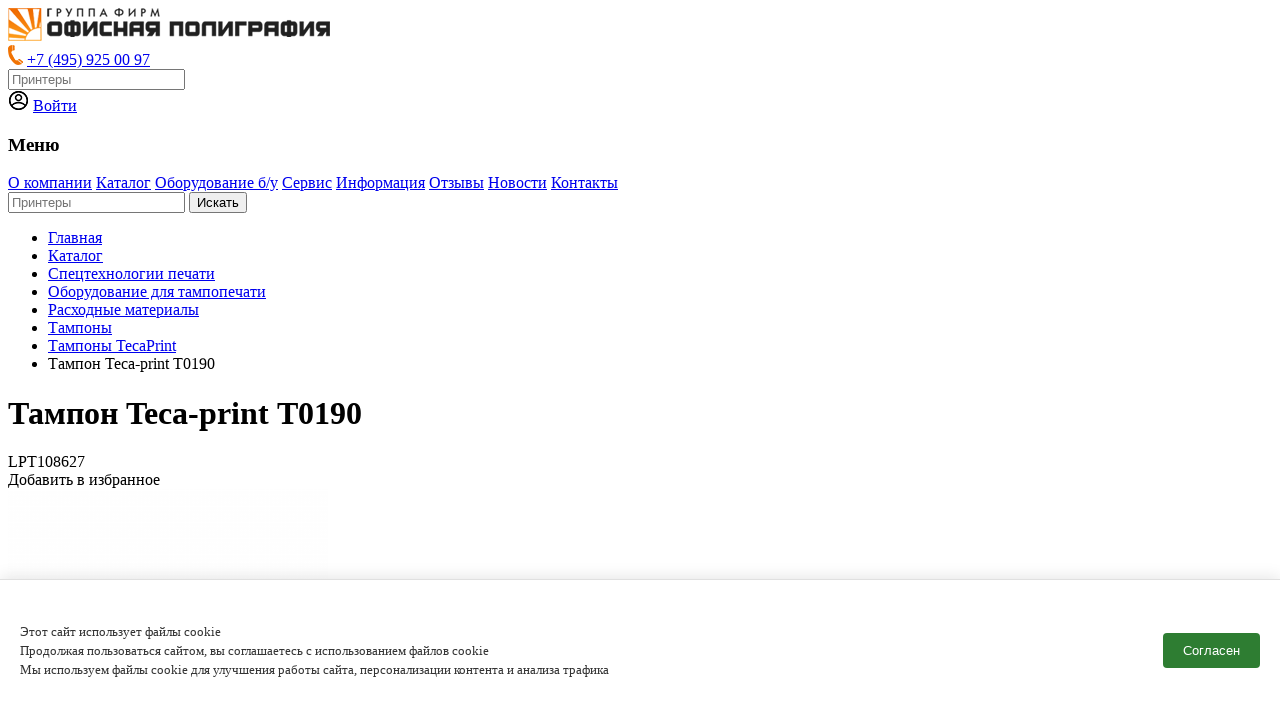

--- FILE ---
content_type: text/html; charset=UTF-8
request_url: https://offpoly.ru/product/tampon-teca-print-t0190
body_size: 10980
content:
<!DOCTYPE html>
<html lang="ru-RU">

<head>
    <meta charset="UTF-8">
    <meta http-equiv="X-UA-Compatible" content="IE=edge">
    <meta name="viewport" content="width=device-width, initial-scale=1">
    <link rel="apple-touch-icon" sizes="180x180" href="/favicon/apple-touch-icon.png">
    <link rel="icon" type="image/png" sizes="32x32" href="/favicon/favicon-32x32.png">
    <link rel="icon" type="image/png" sizes="16x16" href="/favicon/favicon-16x16.png">
    <link rel="manifest" href="/favicon/site.webmanifest">
        <title>Тампон Teca-print Т0190</title>

    <meta name="yandex-verification" content="05a01f88aed9672a" />

    <!-- Yandex.Metrika counter -->
    <script type="text/javascript">
        (function(m, e, t, r, i, k, a) {
            m[i] = m[i] || function() {
                (m[i].a = m[i].a || []).push(arguments)
            };
            m[i].l = 1 * new Date();
            k = e.createElement(t), a = e.getElementsByTagName(t)[0], k.async = 1, k.src = r, a.parentNode.insertBefore(k, a)
        })
        (window, document, "script", "https://mc.yandex.ru/metrika/tag.js", "ym");

        /* ym(89824940, "init", {
            clickmap: true,
            trackLinks: true,
            accurateTrackBounce: true,
            webvisor: true,
            ecommerce: "dataLayer"
        }); */

        ym(98047369, "init", {
            clickmap: true,
            trackLinks: true,
            accurateTrackBounce: true,
            webvisor: true
        });
    </script>
    <noscript>
        <div><img src="https://mc.yandex.ru/watch/98047369" style="position:absolute; left:-9999px;" alt="" /></div>
    </noscript>
    <!-- /Yandex.Metrika counter -->




    <meta name="description" content="">
<meta name="keywords" content="">
<meta name="csrf-param" content="_csrf-frontend">
<meta name="csrf-token" content="0_RdDtokwUFUC8mYs9rIdGc0IAC6pzQa_B655GsuR9emhjtKtmqRMmdt8c3GnvoMKk0RaMLgDF21beO0AAMd-g==">

<link href="/assets/dd4e41f0/css/bootstrap.css?v=1684314883" rel="stylesheet">
<link href="/plugins/fontawesome/css/all.min.css?v=1684314426" rel="stylesheet">
<link href="/plugins/owl.carousel/owl.carousel.min.css?v=1684314426" rel="stylesheet">
<link href="/plugins/fancybox/jquery.fancybox.min.css?v=1684314426" rel="stylesheet">
<link href="/plugins/fansyselect/index.css?v=1684314426" rel="stylesheet">
<link href="/plugins/fansyselect/fancySelect.css?v=1684314426" rel="stylesheet">
<link href="/src/fonts/montserrat/stylesheet.css?v=1754388277" rel="stylesheet">
<link href="/plugins/fotorama/fotorama.css?v=1684314426" rel="stylesheet">
<link href="/plugins/swiper/swiper-bundle.min.css?v=1753708012" rel="stylesheet">
<link href="/src/css/style.css?v=1754484642" rel="stylesheet">
<link href="/css/site.css?v=1762774616" rel="stylesheet">
<link href="/assets/5bad523c/toastr.min.css?v=1684314883" rel="stylesheet"></head>

<body>
    
    <div class="wrap">

        <header class="header">
            <div class="inner">
                <div class="header-top">
                    <div class="logo">
                        <a href="/">
                            <img src="/src/images/index/logo.png" alt="">
                        </a>
                    </div>
                    <div class="contacts">
                        <img src="/src/images/index/icon-phone.png" alt="">
                        <a href="tel:+74959250097">+7 (495) 925 00 97</a>
                    </div>
                                            <form class="search" action="/search">
                            <input name="q" class="search-form" id="myInput" type="text" placeholder="Принтеры">
                        </form>
                                        <div class="login login-desktop" onclick="ym(98047369,'reachGoal','lk')">
                        <img src="/src/images/index/icon-login.png" alt="">
                                                    <a class="js_showModalButton" href="/login">Войти</a>
                                            </div>
                    <div
                        class="widget-question-modal widget-question-modal-mobile js_showModalButton"
                        href="/site/contact"
                        onclick="ym(98047369,'reachGoal','question_open')"
                        style="width: auto; height: auto; display: inline; position: static; background-image: none; padding: 0; transform: none;"
                    >
                        <div>Задать вопрос</div>
                    </div>
                    <div class="header-top-open-mobile-menu">
                        <span class="burger-line"></span>
                    </div>
                </div>
                <div class="header-bottom">
                    <h3 class="header-bottom-mobile-title">Меню</h3>
                    <a href="/page/about">О компании</a>
                    <a href="/category">Каталог</a>
                    <a href="/page/sales">Оборудование б/у</a>
                    <a href="/page/service">Сервис</a>
                    <a href="/page/useful">Информация</a>
                    <a href="/page/feedback">Отзывы</a>
                    <a href="/news">Новости</a>
                    <a href="/page/contacts">Контакты</a>
                    <div class="login login-mobile" onclick="ym(98047369,'reachGoal','lk')" style="border-bottom: 1px solid #d1d4d6; color: #111111; padding: 13px 15px; width: 100%;">
                        <img src="/src/images/index/icon-login.png" alt="">
                                                    <a class="js_showModalButton" href="/login" style="border-bottom: none">Войти</a>
                                            </div>
                </div>
            </div>
        </header><!-- header -->

                    
                <div class="orange-section-header">
                    <div class="inner">
                        <form class="search-page-form" action="/search" method="get">                        <input name="q" type="text" placeholder="Принтеры" value="">
                        <button class="search-page-form-link" type="submit">Искать</button>
                        </form>                    </div>
                </div><!-- orange-section -->


                        <div class="page-title">
                <div class="inner">
                    <ul class="breadcrumbs"><li class='breadcrumbs-link'><a href="/">Главная </a></li>
<li class='breadcrumbs-link'><a href="/category">Каталог</a></li>
<li class='breadcrumbs-link'><a href="/category/spectehnologii-pecati">Спецтехнологии печати</a></li>
<li class='breadcrumbs-link'><a href="/category/oborudovanie-dla-tampopecati">Оборудование для тампопечати</a></li>
<li class='breadcrumbs-link'><a href="/category/rashodnye-materialy-5">Расходные материалы</a></li>
<li class='breadcrumbs-link'><a href="/category/tampony">Тампоны</a></li>
<li class='breadcrumbs-link'><a href="/category/tampony-tecaprint">Тампоны TecaPrint</a></li>
<li class="active">Тампон Teca-print Т0190</li>
</ul>                    <h1 class="page-title-h1">Тампон Teca-print Т0190</h1>
                </div>
            </div>
                        <style>
    button:disabled {
        background: #ccc !important;
        cursor: not-allowed;
    }
</style>

<div class="page-title mt-0 pt-0">
    <div class="inner">

        <div class="page-title-product-information mt-0">
            <div class="page-title-articul">
                LPT108627            </div>
            <div class="widget-modal-footer-clear js_AddToFavorites "
                data-id="1138">
                <i class="far fa-heart"></i> Добавить в избранное
            </div>
        </div>

    </div>
</div>


<div class="product">

    <div class="inner">

        <div class="product-card-left">



            <!-- <div class="fotorama" data-nav="thumbs" data-allowfullscreen="true" data-width="320" data-height="320">
                                    <img src="/assets/thumbnails/49/49f7de316c16cc6bb1ac399739dbd429.png" alt="No photo" title="No photo" />
                            </div> -->







            <div class="product-photo">


                
                


                <!-- <div class="swiper main-img">
                    <div class="swiper-wrapper">
                                            </div>
                </div> -->

                <div class="swiper main-img">
                    <div class="swiper-wrapper">
                                                    <div class="swiper-slide">
                                <img src="/assets/thumbnails/49/49f7de316c16cc6bb1ac399739dbd429.png" alt="No photo" title="No photo" />
                            </div>
                                            </div>
                </div>



                <div class="swiper miniatures">
                    <div class="swiper-wrapper">
                                            </div>
                </div>
            </div>









            <div class="product-card-information">

                                    <p class="old-price"><strike></strike></p>
                    <p class="new-price">
                                                    2 843,00 ₽                                            </p>
                    <p class="profit-price"></p>
                
                <div class="catalog-product-card-buy">

                    
                    




                    <form id="product_form" action="/cart/add?id=1138" method="post">
<input type="hidden" name="_csrf-frontend" value="0_RdDtokwUFUC8mYs9rIdGc0IAC6pzQa_B655GsuR9emhjtKtmqRMmdt8c3GnvoMKk0RaMLgDF21beO0AAMd-g==">                    <button type="submit" class="to-cart" onclick="ym(98047369,'reachGoal','basket');" >Купить</button>

                                            
<input type="number" id="addtocartform-quantity" name="AddToCartForm[quantity]" value="1" min="1" step="1" aria-required="true">
                    

                    </form>                </div>

                <div class="product-card-information-bottom">
                    <div class="product-card-information-title">Доставляем</div>
                    <p>по Москве и всей России, срочные заказы из наличия на складе отправляем день в день в ТК.</p>
                </div>
                <div class="product-card-information-bottom">
                    <div class="product-card-information-title">Оплата</div>
                    <p>по безналичному расчету, картой онлайн, наличными при получении.</p>
                </div>
            </div>
        </div><!-- product-card-left -->

        <form id="w0" class="product-card-right-form" action="/product/tampon-teca-print-t0190" method="post">
<input type="hidden" name="_csrf-frontend" value="0_RdDtokwUFUC8mYs9rIdGc0IAC6pzQa_B655GsuR9emhjtKtmqRMmdt8c3GnvoMKk0RaMLgDF21beO0AAMd-g==">        <div class="form-title">Оставьте заявку на обратную связь выше и наши специалисты свяжутся с вами в рабочее
            время</div>
        <div class="form-group field-productform-name required">

<input type="text" id="productform-name" class="form-control" name="ProductForm[name]" placeholder="Имя" aria-required="true">

<div class="invalid-feedback"></div>
</div>        <div class="form-group field-productform-email required">

<input type="text" id="productform-email" class="form-control" name="ProductForm[email]" placeholder="E-mail" aria-required="true">

<div class="invalid-feedback"></div>
</div>        <div class="form-group field-productform-phone required">

<input type="text" id="productform-phone" class="form-control" name="ProductForm[phone]" placeholder="Телефон" aria-required="true">

<div class="invalid-feedback"></div>
</div>        <div class="form-group field-productform-body required">

<input type="text" id="productform-body" class="form-control" name="ProductForm[body]" value="Тампон Teca-print Т0190 Арт: LPT108627" placeholder="Товар" aria-required="true">

<div class="invalid-feedback"></div>
</div>        <div class="form-group field-productform-verifycode">

<div class="row"><div class="col-md-6"><img id="productform-verifycode-image" src="/site/captcha?v=6977de2fd824b6.42321557" alt=""></div><div class="col-md-6"><input type="text" id="productform-verifycode" class="form-control" name="ProductForm[verifyCode]"></div></div>

<div class="invalid-feedback"></div>
</div>
        <button type="submit" class="btn btn-primary form-button-link">Отправить</button>
        </form>        <!-- product-card-right-form -->
    </div>
</div><!-- product -->

<div class="product-information">
    <div class="inner">
        <ul class="nav nav-tabs">
            <li class="nav-item">
                <a class="nav-link active" data-toggle="tab" href="#description">Описание</a>
            </li>
            <li class="nav-item">
                <a class="nav-link" data-toggle="tab" href="#garantiya">Гарантия</a>
            </li>
            <li class="nav-item">
                <a class="nav-link" data-toggle="tab" href="#payment">Оплата</a>
            </li>
            <li class="nav-item">
                <a class="nav-link" data-toggle="tab" href="#delivery">Доставка</a>
            </li>
            <li class="nav-item">
                <a class="nav-link" data-toggle="tab" href="#lizing">Лизинг</a>
            </li>
        </ul>
        <div class="tab-content">
            <div class="tab-pane fade show active" id="description">
                            </div>
            <div class="tab-pane fade" id="garantiya">
                <p>Гарантийный период &ndash; это срок, во время которого клиент, обнаружив недостаток товара имеет право потребовать от продавца или изготовителя принять меры по устранению дефекта. Продавец должен устранить недостатки, если не будет доказано, что они возникли вследствие нарушений покупателем правил эксплуатации.</p>

                <h2>С какого момента начинается гарантия?</h2>

                <ul>
                    <li>&nbsp;с момента передачи товара потребителю, если в договоре нет уточнения;</li>
                    <li>&nbsp;если нет возможности установить день покупки, то гарантия идёт с момента изготовления;</li>
                    <li>&nbsp;на сезонные товары гарантия идёт с момента начала сезона;</li>
                    <li>&nbsp;при заказе товара из интернет-магазина гарантия начинается со дня доставки.</li>
                </ul>

                <h2>Обслуживание по гарантии включает в себя:</h2>

                <ul>
                    <li>&nbsp;устранение недостатков товара в сертифицированных сервисных центрах;</li>
                    <li>&nbsp;обмен на аналогичный товар без доплаты;</li>
                    <li>&nbsp;обмен на похожий товар с доплатой;</li>
                    <li>&nbsp;возврат товара и перечисление денежных средств на счёт покупателя.</li>
                </ul>

                <h2>Правила обмена и возврата товара:</h2>

                <h3>Обмен и возврат продукции надлежащего качества</h3>

                <p>Продавец гарантирует, что покупатель в течение 7 дней с момента приобретения товара может отказаться от товара надлежащего качества, если:</p>

                <ul>
                    <li>&nbsp;товар не поступал в эксплуатацию и имеет товарный вид, находится в упаковке со всеми ярлыками, а также есть документы на приобретение товара;</li>
                    <li>&nbsp;товар не входит в перечень продуктов надлежащего качества, не подлежащих возврату и обмену.</li>
                </ul>

                <p>Покупатель имеет право обменять товар надлежащего качество на другое торговое предложение этого товара или другой товар, идентичный по стоимости или на иной товар с доплатой или возвратом разницы в цене.</p>

                <h3>Обмен и возврат продукции ненадлежащего качества</h3>

                <p>Если покупатель обнаружил недостатки товара после его приобретения, то он может потребовать замену у продавца. Замена должна быть произведена в течение 7 дней со дня предъявления требования. В случае, если будет назначена экспертиза на соответствие товара указанным нормам, то обмен должен быть произведён в течение 20 дней.</p>

                <p>Технически сложные товары ненадлежащего качества заменяются товарами той же марки или на аналогичный товар другой марки с перерасчётом стоимости. Возврат производится путем аннулирования договора купли-продажи и возврата суммы в размере стоимости товара.</p>

                <h2>Возврат денежных средств</h2>

                <p>Срок возврата денежных средств зависит от вида оплаты, который изначально выбрал покупатель.</p>

                <p>При наличном расчете возврат денежных средств осуществляется на кассе не позднее через через 10 дней после предъявления покупателем требования о возврате.</p>

                <p>Зачисление стоимости товара на карту клиента, если был использован безналичный расчёт, происходит сразу после получения требования от покупателя.</p>

                <p>При использовании электронных платёжных систем, возврат осуществляется на электронный счёт в течение 10 календарных дней.</p>

            </div>
            <div class="tab-pane fade" id="payment">
                <p>Компания &laquo;ОФИСНАЯ ПОЛИГРАФИЯ ПЛЮС&raquo; предлагает удобную для Вас схему сделки: будь то розничная или оптовая продажа, наличная или безналичная оплата, возможность покупки в кредит, <a href="/page/lizing">лизинг</a>, с рассрочкой платежа, а также широкий спектр дополнительных условий, обеспечивающих выгодность покупки.</p>

                <p>Варинаты оплаты<br />
                    <strong>От физического лица:</strong>
                </p>

                <p><img alt="" src="/static/upload/pages/payment/payment-1.jpg" /></p>

                <p>Квитанция-счет для Сбербанка - менеджер подготовит для вас счет-квитанцию для оплаты в любом отделении Сбербанка. Будьте готовы предоставить свои паспортные данные.</p>

                <p><img alt="" src="/static/upload/pages/payment/payment-2.png" /></p>

                <p>Наличными при получении - оплата наличными возможна при доставке заказа по Москве или Подмосковью, а так же при получении товара на складе или в офисе.</p>

                <p><strong>От юридического лица:</strong></p>

                <p><img alt="" src="/static/upload/pages/payment/payment-3.png" /></p>

                <p>Оплата по счету - Вы можете получить счет (предоставив реквизиты компании) и оплатить его в любом банке.</p>

                <p><img alt="" src="/static/upload/pages/payment/payment-4.png" /></p>

                <p>Наличными при получении - оплата наличными возможна при доставке заказа по Москве или Подмосковью, а так же при получении товара на складе или в офисе.</p>
            </div>
            <div class="tab-pane fade" id="delivery">
                <p>Уважаемые клиенты, рады сообщить вам, что мы осуществляем доставку ваших грузов по Москве, также до любой транспортной компании в городе Москва, такие как:</p>

                <div style="display: flex; gap: 10px; flex-wrap: wrap;">
                    <div style="text-align: center;"><img alt="" src="/static/upload/pages/delivery/delivery-1.jpg" />
                        <p><strong>Байкал-Сервис</strong></p>
                    </div>

                    <div style="text-align: center;"><img alt="" src="/static/upload/pages/delivery/delivery-2.jpg" />
                        <p><strong>Деловые-Линии</strong></p>
                    </div>

                    <div style="text-align: center;"><img alt="" src="/static/upload/pages/delivery/delivery-3.jpg" />
                        <p><strong>Желдорэкспедиция</strong></p>
                    </div>

                    <div style="text-align: center;"><img alt="" src="/static/upload/pages/delivery/delivery-4.jpg" />
                        <p><strong>СДЭК</strong></p>
                    </div>
                </div>

                <p>Стоимость доставки по Москве в пределах МКАД: 600 рублей.<br />
                    <strong>При заказе на сумму от 30 000 рублей - доставка бесплатная.</strong>
                </p>

                <p>При доставке за МКАД стоимость рассчитывается индивидуально в зависимости от габаритов груза, удаленности и веса груза. Так же вы можете посетить нас лично или вызвать любую удобную для Вас транспортную компанию к нам на склад: Москва, ул Вятская, 35 c4.</p>

            </div>
            <div class="tab-pane fade" id="lizing">
                <p>Многолетнее сотрудничество с рядом ведущих лизинговых компаний позволяет клиентам приобретать новое оборудование на выгодных условиях. Минимальный пакет документов для покупки оборудования в лизинг высокий процент одобрения сделок, краткие сроки рассмотрения заявок, специальные программы по DTF принтерам- благодаря этим факторам уже сейчас значительная доля продаж совершается при содействии лизинговых организаций.</p>

                <h2>Чем выгодно приобретение оборудования через лизинг</h2>

                <ul>
                    <li>Покупка оборудования в Лизинг помогает экономить денежные средства за счет налоговых преференций (снижение налогооблагаемой базы по налогу на прибыль за счет ускоренной амортизации, возврат НДС не только с предмета лизинга, но и с переплат по договору лизинга).</li>
                    <li>Возможность увеличивать производственные мощности путем приобретения нового оборудования сейчас , а платить за него потом.</li>
                    <li>Простота оформления (вся процедура в режиме &quot;онлайн&quot;, минимальный пакет документов, вероятность одобрения выше, чем в банке).</li>
                    <li>Сумма договора лизинга не увеличивает кредиторскую задолженность в балансе вашей компании.</li>
                    <li>Нет необходимости предоставлять залоги&nbsp;(приобретаемое оборудование уже является залогом)</li>
                </ul>
            </div>
        </div>
    </div>
</div><!-- product-information -->

    </div><!-- wrap -->


    <footer class="footer footer_margin-top">
        <div class="inner">
            <div class="footer-top">
                <div class="privacy-policy">
                    © 2002-2026<br>
                    Группа фирм “Офисная полиграфия”
                </div>
                <div class="contacts">
                    <a href="tel:+74959250097">+7 (495) 925 00 97</a><br>
                </div>
                <div class="contacts">
                    г. Москва, м. Савёловская, <br>
                    ул. Вятская 35, с.4
                </div>
                <div class="contacts-mail">
                    <a href="mailto:offpoly@offpoly.ru">offpoly@offpoly.ru</a>
                </div>
            </div>
            <div class="footer-bottom">
                <div class="privacy-policy">
                    <a href="/page/privacy-policy">Политика конфиденциальности</a>
                </div>
                <div class="website-creation">
                    <a href="https://www.itegroup.ru/" target="_blank">Создание и продвижение сайтов<br> в Москве "IT Expert Group"</a>
                </div>
            </div>
        </div>
    </footer>





    <!-- Предупреждение о куках -->
    <style>
        .cookie-banner {
            position: fixed;
            display: flex;
            bottom: 0;
            left: 0;
            right: 0;
            background: #ffffff;
            padding: 20px;
            box-shadow: 0 -2px 15px rgba(0, 0, 0, 0.1);
            z-index: 100000;
            border-top: 1px solid #e0e0e0;
            transition: 1s;
            height: 100px;
        }

        .widget-question-modal {
            display: none;
        }
        .login-desktop {
            display: none;
        }
        @media (min-width: 1100px) {
            .contacts-mobile {
                display: none;
            }
            .login-mobile {
                display: none;
            }
            .widget-question-modal-mobile {
                display: none !important;
            }
            .widget-question-modal {
                display: block;
            }
            .login-desktop {
                display: block;
            }
        }

        @media (max-width: 800px) {
            .cookie-banner {
                height: 160px;
            }
        }

        @media (max-width: 500px) {
            .cookie-banner {
                height: 200px;
            }
        }

        .cookie-banner__container {
            width: 100%;
            max-width: 1300px;
            margin: 0 auto;
            display: flex;
            justify-content: space-between;
            gap: 20px;
            align-items: center;
        }

        @media (max-width: 800px) {
            .cookie-banner__container {
                flex-direction: column;
                align-items: baseline;
                justify-content: center;
            }
        }

        .cookie-buttons {
            display: flex;
            gap: 10px;
        }

        .cookie-btn {
            padding: 10px 20px;
            border: none;
            border-radius: 4px;
            cursor: pointer;
            font-weight: 500;
            transition: all 0.2s;
            font-size: 13px;
        }



        .cookie-btn-accept {
            background: #2e7d32;
            color: white;
        }



        .cookie-btn:hover {
            opacity: 0.9;
        }

        .cookie-text {
            margin-right: 20px;
            font-size: 13px;
            line-height: 1.5;
            color: #333;
        }

        @media (max-width: 500px) {
            .cookie-text {
                font-size: 12px;
            }
        }


        .bottom-down {
            bottom: -100px;
        }

        @media (max-width: 800px) {
            .bottom-down {
                bottom: -160px;
            }
        }

        @media (max-width: 500px) {
            .bottom-down {
                bottom: -200px;
            }
        }
    </style>


    <div id="cookie-consent-banner" class="cookie-banner bottom-down">
        <div class="cookie-banner__container">
            <div class="cookie-text">
                Этот сайт использует файлы cookie <br>
                Продолжая пользоваться сайтом, вы соглашаетесь с использованием файлов cookie <br>
                Мы используем файлы cookie для улучшения работы сайта, персонализации контента и анализа трафика
            </div>
            <div class="cookie-buttons">
                <button id="cookie-accept-btn" class="cookie-btn cookie-btn-accept">Согласен</button>
            </div>
        </div>
    </div>



    <script>
        function saveCookieSettings() {
            localStorage.setItem('cookieConsentShown', 'true')
            document.getElementById('cookie-consent-banner').classList.add('bottom-down')
            // loadYandexMetrika()
        }

        /* function loadYandexMetrika() {
            (function(m, e, t, r, i, k, a) {
                m[i] = m[i] || function() {
                    (m[i].a = m[i].a || []).push(arguments)
                };
                m[i].l = 1 * new Date();
                k = e.createElement(t), a = e.getElementsByTagName(t)[0], k.async = 1, k.src = r, a.parentNode.insertBefore(k, a)
            })
            (window, document, "script", "https://mc.yandex.ru/metrika/tag.js", "ym");

            ym(89824940, "init", {
                clickmap: true,
                trackLinks: true,
                accurateTrackBounce: true,
                webvisor: true,
                ecommerce: "dataLayer"
            });


            ym(98047369, "init", {
                clickmap: true,
                trackLinks: true,
                accurateTrackBounce: true,
                webvisor: true
            });
        } */



        document.getElementById('cookie-accept-btn').addEventListener('click', saveCookieSettings);


        if (localStorage.getItem('cookieConsentShown')) {
            // loadYandexMetrika();
        } else {
            document.getElementById('cookie-consent-banner').classList.remove('bottom-down');
            // loadYandexMetrika()
        }
    </script>


    <div
    class="widget-question-modal js_showModalButton"
    href="/site/contact"
    onclick="ym(98047369,'reachGoal','question_open')"
>
    <div>Задать вопрос</div>
</div>
<!-- widget-question-modal -->

<div class="widget">
    <div class="widget-block widget-block-open-basket" href="/cart">
        <img src="/src/images/index/icon-basket.png" alt="">
        <div class="widget-block-number">
            <span id="js_cartAmount">0</span>
        </div>
    </div>

    <div class="widget-modal widget-modal-basket">
        <div class="sidebar-close-img">
            <i class="fas fa-times"></i>
        </div>
        <div class="widget-modal-header">
            <h3>Корзина</h3>
        </div>
        <div class="js_modal-basket-body">
            
        <div class="widget-modal-body">
        <p class="text-center">Добавьте товар в корзину чтобы начать покупки.</p>
    </div>
    
        </div>
    </div><!-- widget-modal-basket -->

            <a class="widget-block widget-block_border js_showModalButton" href="/login">
            <img src="/src/images/index/icon-favorites.png" alt="">
            <div class="widget-block-number">
                <span id="js_favoritesCount">0</span>
            </div>
        </a>
    
    <div class="widget-modal widget-modal-favorites">
        <div class="sidebar-close-img">
            <i class="fas fa-times"></i>
        </div>
        <div class="widget-modal-header">
            <h3>Избранное</h3>
        </div>
        <div class="js_modal-favorites-body">
            <div class="widget-modal-body">
        <p class="text-center">Список пуст.</p>
    </div>

        </div>
    </div>

    <a href="/page/about" class="widget-block">
        <img src="/src/images/index/icon-question.png" alt="">
    </a>
</div><!-- widget -->


<div id="modal" class="fade modal" role="dialog" tabindex="-1" aria-hidden="true">
<div class="modal-dialog" role="document">
<div class="modal-content">

<div class="modal-body">
<button type="button" class="close" data-dismiss="modal" aria-label="Close"><span aria-hidden="true">&times;</span></button><div id="modalContent"><img src="/img/spinner.gif"></div>
</div>

</div>
</div>
</div>

    <script src="/assets/8ab1e6cb/jquery.js?v=1684314883"></script>
<script src="/assets/40f59c88/yii.js?v=1684314883"></script>
<script src="/assets/40f59c88/yii.validation.js?v=1684314883"></script>
<script src="/assets/40f59c88/yii.activeForm.js?v=1684314883"></script>
<script src="/assets/40f59c88/yii.captcha.js?v=1684314883"></script>
<script src="/assets/dd4e41f0/js/bootstrap.bundle.js?v=1684314883"></script>
<script src="/plugins/fansyselect/fancySelect.js?v=1684314426"></script>
<script src="/plugins/fontawesome/js/all.min.js?v=1684314426"></script>
<script src="/plugins/fancybox/jquery.fancybox.min.js?v=1684314426"></script>
<script src="/plugins/matchheight/MatchHeight.min.js?v=1684314426"></script>
<script src="/plugins/owl.carousel/owl.carousel.min.js?v=1684314426"></script>
<script src="/plugins/readmore/readmore.min.js?v=1684314426"></script>
<script src="/plugins/fotorama/fotorama.js?v=1684314426"></script>
<script src="/plugins/swiper/swiper-bundle.min.js?v=1753708012"></script>
<script src="/src/js/app.js?v=1710312905"></script>
<script src="/js/script.js?v=1753708012"></script>
<script src="/assets/5bad523c/toastr.min.js?v=1684314883"></script>
<script>jQuery(function ($) {

        $('.js_AddToFavorites').on('click',function(e){
            var id = $(this).data('id');
            var button = $(this); 
            if(button.hasClass('active')){
                fetch('/wishlist/remove?id=' + id)
                    .then(function(response) {
                        return response.json();
                    })
                    .then(function(myJson) {
                        document.getElementById('js_favoritesCount').textContent = myJson;
                        button.removeClass('active');
                    });

            }
            else
            {
                fetch('/wishlist/add?id=' + id)
                    .then(function(response) {
                        return response.json();
                    })
                    .then(function(myJson) {
                        document.getElementById('js_favoritesCount').textContent = myJson;
                        button.addClass('active');
                    });

            }
            
        });
    
jQuery('#product_form').yiiActiveForm([{"id":"addtocartform-quantity","name":"quantity","container":".field-addtocartform-quantity","input":"#addtocartform-quantity","validate":function (attribute, value, messages, deferred, $form) {yii.validation.required(value, messages, {"message":"Необходимо заполнить «Количество»."});}}], []);
jQuery('#productform-verifycode-image').yiiCaptcha({"refreshUrl":"\/site\/captcha?refresh=1","hashKey":"yiiCaptcha\/site\/captcha"});
jQuery('#w0').yiiActiveForm([{"id":"productform-name","name":"name","container":".field-productform-name","input":"#productform-name","error":".invalid-feedback","validate":function (attribute, value, messages, deferred, $form) {yii.validation.required(value, messages, {"message":"Необходимо заполнить «Имя»."});yii.validation.string(value, messages, {"message":"Значение «Имя» должно быть строкой.","skipOnEmpty":1});}},{"id":"productform-email","name":"email","container":".field-productform-email","input":"#productform-email","error":".invalid-feedback","validate":function (attribute, value, messages, deferred, $form) {yii.validation.required(value, messages, {"message":"Необходимо заполнить «E-mail»."});yii.validation.email(value, messages, {"pattern":/^[a-zA-Z0-9!#$%&'*+\/=?^_`{|}~-]+(?:\.[a-zA-Z0-9!#$%&'*+\/=?^_`{|}~-]+)*@(?:[a-zA-Z0-9](?:[a-zA-Z0-9-]*[a-zA-Z0-9])?\.)+[a-zA-Z0-9](?:[a-zA-Z0-9-]*[a-zA-Z0-9])?$/,"fullPattern":/^[^@]*<[a-zA-Z0-9!#$%&'*+\/=?^_`{|}~-]+(?:\.[a-zA-Z0-9!#$%&'*+\/=?^_`{|}~-]+)*@(?:[a-zA-Z0-9](?:[a-zA-Z0-9-]*[a-zA-Z0-9])?\.)+[a-zA-Z0-9](?:[a-zA-Z0-9-]*[a-zA-Z0-9])?>$/,"allowName":false,"message":"Значение «E-mail» не является правильным email адресом.","enableIDN":false,"skipOnEmpty":1});}},{"id":"productform-phone","name":"phone","container":".field-productform-phone","input":"#productform-phone","error":".invalid-feedback","validate":function (attribute, value, messages, deferred, $form) {yii.validation.required(value, messages, {"message":"Необходимо заполнить «Телефон»."});yii.validation.string(value, messages, {"message":"Значение «Телефон» должно быть строкой.","skipOnEmpty":1});}},{"id":"productform-body","name":"body","container":".field-productform-body","input":"#productform-body","error":".invalid-feedback","validate":function (attribute, value, messages, deferred, $form) {yii.validation.required(value, messages, {"message":"Необходимо заполнить «Товар»."});yii.validation.string(value, messages, {"message":"Значение «Товар» должно быть строкой.","skipOnEmpty":1});}},{"id":"productform-verifycode","name":"verifyCode","container":".field-productform-verifycode","input":"#productform-verifycode","error":".invalid-feedback","validate":function (attribute, value, messages, deferred, $form) {yii.validation.captcha(value, messages, {"hash":7181,"hashKey":"yiiCaptcha\/site\/captcha","caseSensitive":false,"message":"Неправильный проверочный код."});}}], {"errorSummary":".alert.alert-danger","errorCssClass":"is-invalid","successCssClass":"is-valid","validationStateOn":"input"});
document.getElementById('js_cartAmount').textContent = 0;
document.getElementById('js_favoritesCount').textContent = '0';
jQuery('#modal').modal({"show":false,"backdrop":"static","keyboard":false});

    jQuery(function(){
        $(document).on('click', '.js_showModalButton', function(e){
            e.preventDefault();
            e.stopImmediatePropagation();
            if ($('#modal').data('bs.modal').isShown) {
                $('#modal').find('#modalContent')
                    .load($(this).attr('href'));
                //document.getElementById('modalHeaderText').innerHTML = $(this).text();
            } else {
                $('#modal').modal('show')
                    .find('#modalContent')
                    .load($(this).attr('href'));
                //document.getElementById('modalHeaderText').innerHTML = $(this).text();
            }
            return false;
        });
    });

    jQuery(function(){
        $(document).on('hide.bs.modal','#modal', function(e){
            //console.log('close form');
        });
    });    
    
    


                        function sendForm(){
                            var form = $('.widget-modal-basket').find('form');
                            $.ajax({
                                url: form.attr('action'),
                                type: 'post',
                                data: form.serialize(),
                                success: function (response) {
                                    $('.widget-modal-basket').find('.js_modal-basket-body').html(response);
                                },
                                error: function () {
                                    console.log('internal server error');
                                }
                            });
                        }
                        
                            $(document).on('click', '.js_cartRemove', function(e){
                                e.preventDefault();
                                e.stopImmediatePropagation();
                               var url = $(this).attr('href');
                                $.ajax({
                                    url: url,
                                    type: 'post',
                                    success: function (response) {
                                        document.getElementById('js_cartAmount').textContent = response.quantity;
                                        sendForm();
                                    },
                                    error: function () {
                                        console.log('internal server error');
                                    }
                                });
                                return false;
                            });
                        

                            $(document).on('input', '.js_quantityInput', function(){
                                sendForm();
                            });
                            $(document).on('click', '.widget-modal-basket .decrease', function(){
                                var input = $(this).siblings('input[type=text]');
                                input.val(parseInt(input.val()) - 1);
                                sendForm();
                            });
                            $(document).on('click', '.widget-modal-basket .increase', function(){
                                var input = $(this).siblings('input[type=text]');
                                input.val(parseInt(input.val()) + 1);
                                sendForm();
                            });
                        

                        
                            $(document).on('click', '.js_wishlistRemove', function(e){
                                e.preventDefault();
                                e.stopImmediatePropagation();
                               var url = $(this).attr('href');
                               var button = $(this);
                                $.ajax({
                                    url: url,
                                    type: 'post',
                                    success: function (response) {
                                        document.getElementById('js_favoritesCount').textContent = response.quantity;
                                        button.closest('.widget-modal-body-product').remove();
                                    },
                                    error: function () {
                                        console.log('internal server error');
                                    }
                                });
                                return false;
                            });
                        
});</script></body>

</html>
